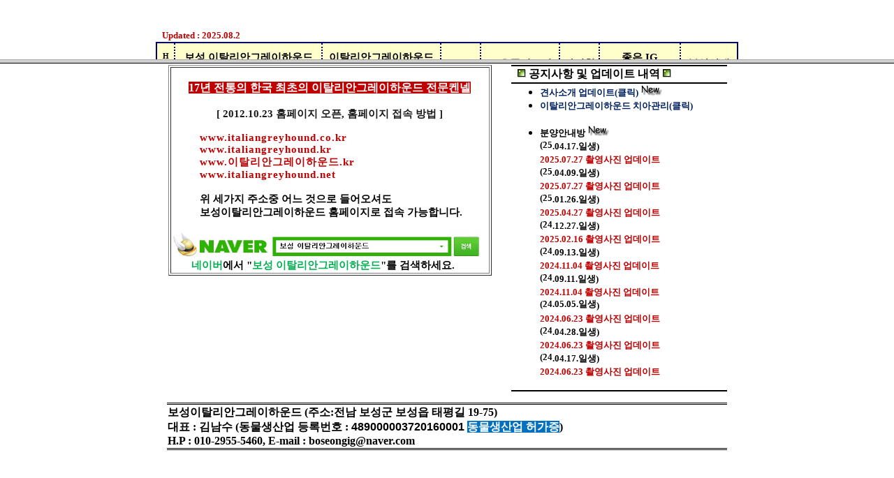

--- FILE ---
content_type: text/html
request_url: http://italiangreyhound.kr/main.htm
body_size: 546
content:
<html>

<head>
<meta http-equiv="content-type" content="text/html; charset=euc-kr">
<title>이 페이지를 보려면, 프레임을 볼 수 있는 브라우저가 필요합니다.</title>
<meta name="generator" content="Namo WebEditor(Trial)">
</head>

<frameset rows="12%, 88%">
    <frame src="menu.htm">
    <frame src="01.htm">
    <noframes>
<body bgcolor="white" text="black" link="blue" vlink="purple" alink="red">
<p>이 페이지를 보려면, 프레임을 볼 수 있는 브라우저가 필요합니다.</p>
</body>
    </noframes>
</frameset>

</html>

--- FILE ---
content_type: text/html
request_url: http://italiangreyhound.kr/menu.htm
body_size: 6337
content:
<html>

<head>
<meta http-equiv="content-type" content="text/html; charset=euc-kr">
<title>보성 이탈리안그레이하운드 메뉴</title>
<meta name="generator" content="Namo WebEditor(Trial)">
<style><!--
a:link {  font-family:'맑은 고딕'; font-style:normal; text-decoration:none; border-width:1; border-color:white; border-style:none; }
a:visited { color:OOOOFF; text-decoration:none; border-width:1; border-color:white; border-style:none; }
a:hover { color:OOOOFF; text-decoration:none; border-width:1; border-color:white; border-style:none; }
-->
</style>
<base target="_body"></head>

<body bgcolor="white" text="black" link="blue" vlink="purple" alink="red">
<p>&nbsp;</p>
<table width="819" align="center" cellspacing="0" style="border-collapse:collapse;">
    <tr>
        <td width="809" style="border-width:1; border-color:black; border-style:none;">
            <p align="left"><b><span style="font-size:10pt;"><font color="#C00000">Updated&nbsp;:&nbsp;2025.08.2<br>
</font></span></b></p>
        </td>
    </tr>
</table>
<table align="center" cellspacing="10" bordercolordark="white" bordercolorlight="black" cellpadding="0" bgcolor="white" style="border-collapse:collapse;" height="75" width="834">
    <tr>
        <td width="22" height="55" bgcolor="#FFFFCC" bordercolor="black" style="border-width:2; border-color:rgb(0,0,102); border-top-style:solid; border-right-style:dotted; border-bottom-style:solid; border-left-style:solid;">
            <p align="center"><b><a href="home.htm" target="contents"><font face="맑은 고딕" color="black"><span style="font-size:8pt;">H<br>
O<br>
M<br>
E</span></font></a><a href="main.htm" target="_self"></a></b></p>
        </td>
        <td width="186" height="55" bgcolor="#FFFFCC" bordercolor="white" style="border-width:2; border-color:rgb(0,0,102); border-top-style:solid; border-right-style:dotted; border-bottom-style:solid; border-left-style:dotted;">
            <p align="center"><b><a href="history.htm" target="contents"><font face="맑은 고딕" color="black"><span style="font-size:11pt;">보성 이탈리안그레이하운드<br>
발자취, 견사소개&nbsp;</span></font><font size="1" face="맑은 고딕" color="black"><br>
</font><font face="맑은 고딕" color="black"><span style="font-size:8pt;">[&nbsp;Boseong IG history, introduction&nbsp;]</span></font></a></b></p>
        </td>
        <td width="150" height="55" bgcolor="#FFFFCC" bordercolor="white" style="border-width:2; border-color:rgb(0,0,102); border-top-style:solid; border-right-style:dotted; border-bottom-style:solid; border-left-style:dotted;">
            <p align="center"><b><a href="knowledge.htm" target="contents"><font face="맑은 고딕" color="black"><span style="font-size:11pt;">이탈리안그레이하운드<br>
 바로알기</span></font><font size="1" face="맑은 고딕" color="black"><br>
</font><font face="맑은 고딕" color="black"><span style="font-size:8pt;">[ IG knowledge ]</span></font></a><font face="맑은 고딕" color="black"><span style="font-size:8pt;"> </span></font></b></p>
        </td>
        <td width="49" height="55" bgcolor="#FFFFCC" bordercolor="white" style="border-width:2; border-color:rgb(0,0,102); border-top-style:solid; border-right-style:dotted; border-bottom-style:solid; border-left-style:dotted;">
            <p align="center"><b><a href="show.htm" target="contents"><font face="맑은 고딕" color="black"><span style="font-family:'맑은 고딕'; font-style:normal; font-size:11pt; text-decoration:none;">도그쇼</span></font><font size="1" face="맑은 고딕" color="black"><br>
</font><font face="맑은 고딕" color="black"><span style="font-size:8pt;">[ Show ]</span></font></a></b></p>
        </td>
        <td width="99" height="55" bgcolor="#FFFFCC" bordercolor="white" style="border-width:2; border-color:rgb(0,0,102); border-top-style:solid; border-right-style:dotted; border-bottom-style:solid; border-left-style:dotted;">
            <p align="center"><b><a href="mydogsmale.htm" target="contents"><font face="맑은 고딕" color="black"><span style="font-size:11pt;">보유종견</span><span style="font-family:'맑은 고딕'; font-style:normal; font-size:11pt; text-decoration:none;">모견</span></font><font size="1" face="맑은 고딕" color="black"><br>
</font><font face="맑은 고딕" color="black"><span style="font-size:8pt;">[ My dogs ]</span></font></a></b></p>
        </td>
        <td width="49" height="55" bgcolor="#FFFFCC" bordercolor="white" style="border-width:2; border-color:rgb(0,0,102); border-top-style:solid; border-right-style:dotted; border-bottom-style:solid; border-left-style:dotted;">            
            <p align="center"><b><a href="photoalbum.htm" target="contents"><font face="맑은 고딕" color="black"><span style="font-family:'맑은 고딕'; font-style:normal; font-size:11pt; text-decoration:none;">사진첩</span></font><font size="1" face="맑은 고딕" color="black"><br>
</font><font face="맑은 고딕" color="black"><span style="font-size:8pt;">[ Photo&nbsp;]</span></font></a></b></p>
        </td>
        <td width="101" height="55" bgcolor="#FFFFCC" bordercolor="white" style="border-width:2; border-color:rgb(0,0,102); border-top-style:solid; border-right-style:dotted; border-bottom-style:solid; border-left-style:dotted;">
            <p align="center"><b><a href="howtochoose.htm" target="contents"><font face="맑은 고딕" color="black"><span style="font-size:11pt;">좋은 IG</span><span style="font-family:'맑은 고딕'; font-style:normal; font-size:11pt; text-decoration:none;"><br>
구별하는 방법</span></font><font size="1" face="맑은 고딕" color="black"><br>
</font><font face="맑은 고딕" color="black"><span style="font-size:8pt;">[ how&nbsp;to choose&nbsp;]</span></font></a></b></p>
        </td>
        <td width="70" height="55" bgcolor="#FFFFCC" bordercolor="white" style="border-width:2; border-color:rgb(0,0,102); border-top-style:solid; border-right-style:solid; border-bottom-style:solid; border-left-style:dotted;">
            <p align="center"><b><a href="puppies.htm" target="contents"><font face="맑은 고딕" color="black"><span style="font-size:11pt;">분양안내</span></font><font size="1" face="맑은 고딕" color="black"><br>
</font><font face="맑은 고딕" color="black"><span style="font-size:8pt;">[ Puppies&nbsp;]</span></font></a></b></p>
        </td>
    </tr>
</table>
</body>

</html>

--- FILE ---
content_type: text/html
request_url: http://italiangreyhound.kr/01.htm
body_size: 8990
content:
<html>

<head>
<meta http-equiv="content-type" content="text/html; charset=euc-kr">
<title>Boseong Italian greyhound</title>
<meta name="generator" content="Namo WebEditor(Trial)">
<meta name="description" content="14년 전통의 한국 최초의 이탈리안그레이하운드 전문켄넬입니다">
<base target="home">
<style><!--
a:link {  text-decoration:none; }
a:visited { text-decoration:none; }
a:hover { color:blue; text-decoration:none; }
-->
</style>
</head>

<body bgcolor="white" text="black" link="black" vlink="black" alink="black" topmargin="1" marginheight="1">
<table width="829" align="center" height="389" cellspacing="0" style="border-collapse:collapse;">
    <tr>
        <td width="484" height="290" align="right" valign="top" style="border-width:1; border-color:black; border-style:none;">
            <table border="1" width="463" height="248" align="center">
                <tr>
                    <td width="453" height="242">
                        <p align="center"><b><font color="white"><span style="font-size:12pt; background-color:rgb(192,0,0);"><br>
17년 전통의 한국 최초의 이탈리안그레이하운드 전문켄넬</span></font><font color="#191919"><span style="font-size:11pt;"><br>
<br>
[ 2012.10.23 홈페이지 오픈, 홈페이지 접속 방법&nbsp;]</span></font><span style="font-size:11pt;"><br>
</span></b><span style="font-size:11pt;"></span></p>
                        <ul>
                            <p><b><font color="#C00000"><span style="font-size:11pt; letter-spacing:1;">www.italiangreyhound.co.kr<br>
www.italiangreyhound.kr<br>
www.이탈리안그레이하운드.kr</span></font></b><span style="font-size:11pt;"><b><br>
</b></span><b><font color="#C00000"><span style="font-size:11pt; letter-spacing:1;">www.italiangreyhound.net</span></font></b><span style="font-size:11pt;"><b><br>
<br>
위 세가지 주소중 어느 것으로 들어오셔도 <br>
보성이탈리안그레이하운드 홈페이지로 접속 가능합니다.</b></span><span style="font-size:11pt;"><b></b></span></p>
                        </ul>
                        <p><a href="http://www.naver.com/" target="_blank"><img src="image/naver search.jpg" width="445" height="41" border="0"></a><br>
<span style="font-size:11pt;"><b> &nbsp;&nbsp;&nbsp;&nbsp;&nbsp;&nbsp;</b></span><b><span style="font-size:11pt;"><font color="#00B050">&nbsp;</font></span><a href="http://www.naver.com/" target="_blank"><span style="font-size:11pt;"><font color="#00B050">네이버</font></span></a></b><span style="font-size:11pt;"><b>에서 &quot;<font color="#00B050">보성 이탈리안그레이하운드</font>&quot;를 검색하세요.</b></span></p>
                    </td>
                </tr>
            </table>
        </td>
        <td width="329" height="290" align="right" valign="top" style="border-width:1; border-color:black; border-style:none;">
            <table width="309" height="179" align="center" cellspacing="0" style="border-collapse:collapse;">
                <tr>
                    <td width="305" style="border-top-width:2; border-right-width:1; border-bottom-width:2; border-left-width:1; border-color:black; border-top-style:solid; border-right-style:none; border-bottom-style:solid; border-left-style:none;">
                        <p>&nbsp;&nbsp;<img src="image/Bullets011.gif" width="12" height="12" border="0"> <b>공지사항 및 업데이트 내역</b> <img src="image/Bullets011.gif" width="12" height="12" border="0"></p>
                    </td>
                </tr>
                <tr>
                    <td width="305" height="155" style="border-top-width:2; border-right-width:1; border-bottom-width:2; border-left-width:1; border-color:black; border-top-style:solid; border-right-style:none; border-bottom-style:solid; border-left-style:none;">
                        <ul>
                            <li><b><span style="font-size:10pt;"><a href="introduction.htm" target="_self"><font color="#002060">견사소개 업데이트(클릭)</font>&nbsp;</a><img src="image/Button_new004_2.gif" width="31" height="16" border="0"></span></b><b><span style="font-size:10pt;"><br>
</span></b></li>
                            <li><b><span style="font-size:10pt;"><a href="knowledgeseries.htm" target="_self"><font color="#002060">이탈리안그레이하운드 치아관리(클릭)</font></a> <br>
&nbsp;</span></b></li>
                            <li><b><span style="font-size:10pt;">분양안내방 </span></b><b><span style="font-size:10pt;"><img src="image/Button_new004_2.gif" width="31" height="16" border="0"><br>
(25<font color="black">.04.17.일생)</font><br>
 <font color="#C00000">2025.07.27 촬영사진 업데이트</font></span></b><b><span style="font-size:10pt;"><a href="puppies/puppies160418.htm" target="_blank"><font color="black"><br>
</font></a>(25<font color="black">.04.09.일생)</font><br>
 <font color="#C00000">2025.07.27&nbsp;촬영사진 업데이트</font></span></b><b><span style="font-size:10pt;"><a href="puppies/puppies160418.htm" target="_blank"><font color="black"><br>
</font></a>(25<font color="black">.01.26.일생)</font><br>
 <font color="#C00000">2025.04.27&nbsp;촬영사진 업데이트</font></span></b><b><span style="font-size:10pt;"><br>
(24<font color="black">.12.27.일생)</font><br>
 <font color="#C00000">2025.02.16&nbsp;촬영사진 업데이트</font></span></b><b><span style="font-size:10pt;"><br>
(24<font color="black">.09.13.일생)</font><br>
 <font color="#C00000">2024.11.04 촬영사진 업데이트</font></span></b><b><span style="font-size:10pt;"><a href="puppies/puppies160418.htm" target="_blank"><font color="black"><br>
</font></a>(24<font color="black">.09.11.일생)</font><br>
 <font color="#C00000">2024.11.04 촬영사진 업데이트</font></span></b><b><span style="font-size:10pt;"><a href="puppies/puppies160418.htm" target="_blank"><font color="black"><br>
</font></a>(24.05.05.일생<font color="black">)</font><br>
 <font color="#C00000">2024.06.23 촬영사진 업데이트</font></span></b><b><span style="font-size:10pt;"><a href="puppies/puppies160418.htm" target="_blank"><font color="black"><br>
</font></a>(24<font color="black">.04.28.일생)</font><br>
 <font color="#C00000">2024.06.23 촬영사진 업데이트</font></span></b><b><span style="font-size:10pt;"><a href="puppies/puppies160418.htm" target="_blank"><font color="black"><br>
</font></a>(24<font color="black">.04.17.일생)</font><br>
 <font color="#C00000">2024.06.23 촬영사진 업데이트</font></span></b><b><span style="font-size:10pt;"><a href="puppies/puppies160418.htm" target="_blank"><font color="black"><br>
</font></a></span></b></li>
                        </ul>
                    </td>
                </tr>
            </table>
        </td>
    </tr>
    <tr>
        <td width="819" height="98" align="right" valign="middle" colspan="2" style="border-width:1; border-color:black; border-style:none;">
            <table align="center" width="802" height="32" cellspacing="0" style="border-collapse:collapse;">
                <tr>
                    <td width="798" height="32" valign="middle" style="border-top-width:3; border-right-width:1; border-bottom-width:3; border-left-width:1; border-color:black; border-top-style:double; border-right-style:none; border-bottom-style:double; border-left-style:none;">
                        <p><b><span style="font-size:12pt;"><font color="black">보성이탈리안그레이하운드 (주소:전남 보성군 보성읍 태평길 19-75)<br>
대표 : 김남수 (동물생산업 등록번호 : </font></span></b><span style="color: rgb(0, 0, 0); font-family: SCoreDream, &quot;Malgun Gothic&quot;, AppleGothic, sans-serif; font-size: 16px; font-style: normal; font-variant-ligatures: normal; font-variant-caps: normal; font-weight: 400; letter-spacing: normal; orphans: 2; text-align: center; text-indent: 0px; text-transform: none; widows: 2; word-spacing: 0px; -webkit-text-stroke-width: 0px; white-space: normal; text-decoration-thickness: initial; text-decoration-style: initial; text-decoration-color: initial; display: inline !important; float: none;"><b>489000003720160001</b> </span><span style="font-family:SCoreDream,quot; font-style:normal; font-weight:400; font-size:16px; color:black; word-spacing:0px; letter-spacing:normal; text-transform:none; text-align:center; text-indent:0px; background-color:rgb(0,112,192); float:none; orphans:2; widows:2;"><b><a href="permission.htm" target="_blank"><font color="white">동물생산업 허가증</font></a></b></span><font color="black"><span style="font-family:SCoreDream,quot; font-style:normal; font-weight:400; font-size:16px; color:black; word-spacing:0px; letter-spacing:normal; text-transform:none; text-align:center; text-indent:0px; text-decoration:none;"><b>)<br>
</b></span></font><b>H.P : 010-2955-5460, <span style="font-size:12pt;"><font color="blue"><a href="mailto:rla873709@naver.com">E-mail : </a><a href="mailto:boseongig@naver.com">boseongig@naver.com</a></font></span></b></p>
                    </td>
                </tr>
            </table>
        </td>
    </tr>
</table>
</body>

</html>